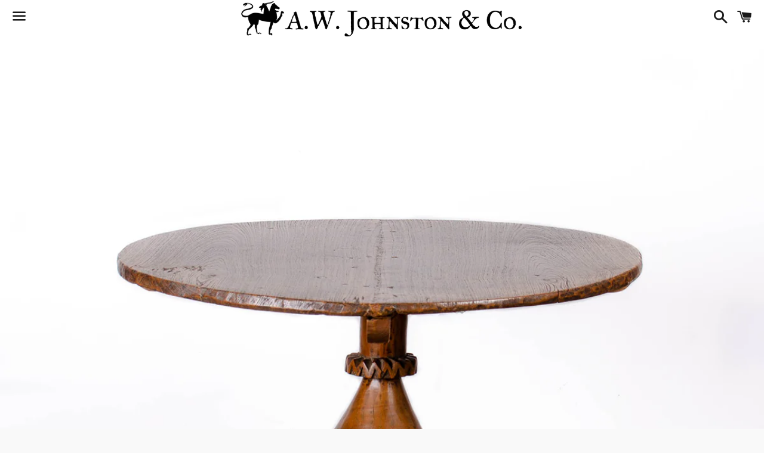

--- FILE ---
content_type: text/html; charset=utf-8
request_url: https://awjohnston.co/products/dutch-colonial-teak-wheel-hub-pedestal-table
body_size: 15248
content:
<!doctype html>
<html class="no-js" lang="en">
<head>

  <meta charset="utf-8">
  <meta http-equiv="X-UA-Compatible" content="IE=edge">
  <meta name="viewport" content="width=device-width,initial-scale=1">

  <meta name="theme-color" content="#ffffff">

  

  <link rel="canonical" href="https://awjohnston.co/products/dutch-colonial-teak-wheel-hub-pedestal-table">

  <title>
  Dutch Colonial Teak Wheel Hub Pedestal Table &ndash; A.W. Johnston &amp; Co.
  </title>

  
    <meta name="description" content="Early 20th century Dutch Colonial Indonesian teak pedestal side table made from an earlier horse cart wheel hub. Unique carved collar over hand-carved pedestal with three simple legs. Two piece pegged top shows uneven character.  33 inches wide by 26 inches tall   [please contact us for white glove shipping quote]">
  

  <!-- /snippets/social-meta-tags.liquid -->




<meta property="og:site_name" content="A.W. Johnston &amp; Co.">
<meta property="og:url" content="https://awjohnston.co/products/dutch-colonial-teak-wheel-hub-pedestal-table">
<meta property="og:title" content="Dutch Colonial Teak Wheel Hub Pedestal Table">
<meta property="og:type" content="product">
<meta property="og:description" content="Early 20th century Dutch Colonial Indonesian teak pedestal side table made from an earlier horse cart wheel hub. Unique carved collar over hand-carved pedestal with three simple legs. Two piece pegged top shows uneven character.  33 inches wide by 26 inches tall   [please contact us for white glove shipping quote]">

  <meta property="og:price:amount" content="0.00">
  <meta property="og:price:currency" content="USD">

<meta property="og:image" content="http://awjohnston.co/cdn/shop/products/Studio_Session-104_1200x1200.jpg?v=1566622265"><meta property="og:image" content="http://awjohnston.co/cdn/shop/products/Studio_Session-109_1200x1200.jpg?v=1566622267"><meta property="og:image" content="http://awjohnston.co/cdn/shop/products/Studio_Session-110_1200x1200.jpg?v=1566622269">
<meta property="og:image:secure_url" content="https://awjohnston.co/cdn/shop/products/Studio_Session-104_1200x1200.jpg?v=1566622265"><meta property="og:image:secure_url" content="https://awjohnston.co/cdn/shop/products/Studio_Session-109_1200x1200.jpg?v=1566622267"><meta property="og:image:secure_url" content="https://awjohnston.co/cdn/shop/products/Studio_Session-110_1200x1200.jpg?v=1566622269">


<meta name="twitter:card" content="summary_large_image">
<meta name="twitter:title" content="Dutch Colonial Teak Wheel Hub Pedestal Table">
<meta name="twitter:description" content="Early 20th century Dutch Colonial Indonesian teak pedestal side table made from an earlier horse cart wheel hub. Unique carved collar over hand-carved pedestal with three simple legs. Two piece pegged top shows uneven character.  33 inches wide by 26 inches tall   [please contact us for white glove shipping quote]">


  <link href="//awjohnston.co/cdn/shop/t/6/assets/theme.scss.css?v=128573389351031653401756322197" rel="stylesheet" type="text/css" media="all" />

  <script>
    window.theme = window.theme || {};
    theme.strings = {
      cartEmpty: "Your cart is currently empty.",
      savingHtml: "You're saving [savings]",
      addToCart: "contact shop for purchase",
      soldOut: "Sold out",
      unavailable: "Unavailable",
      addressError: "Error looking up that address",
      addressNoResults: "No results for that address",
      addressQueryLimit: "You have exceeded the Google API usage limit. Consider upgrading to a \u003ca href=\"https:\/\/developers.google.com\/maps\/premium\/usage-limits\"\u003ePremium Plan\u003c\/a\u003e.",
      authError: "There was a problem authenticating your Google Maps API Key."
    };
    theme.settings = {
      cartType: "drawer",
      moneyFormat: "${{amount}}"
    };
  </script>

  <script src="//awjohnston.co/cdn/shop/t/6/assets/lazysizes.min.js?v=155223123402716617051619645201" async="async"></script>

  

  <script src="//awjohnston.co/cdn/shop/t/6/assets/vendor.js?v=141188699437036237251619645203" defer="defer"></script>

  <script src="//awjohnston.co/cdn/shopifycloud/storefront/assets/themes_support/option_selection-b017cd28.js" defer="defer"></script>

  <script src="//awjohnston.co/cdn/shop/t/6/assets/theme.js?v=31088913554541057841619646452" defer="defer"></script>

  <script>window.performance && window.performance.mark && window.performance.mark('shopify.content_for_header.start');</script><meta id="shopify-digital-wallet" name="shopify-digital-wallet" content="/8154480711/digital_wallets/dialog">
<meta name="shopify-checkout-api-token" content="a652488758aca11db85e248f1eafd45a">
<meta id="in-context-paypal-metadata" data-shop-id="8154480711" data-venmo-supported="false" data-environment="production" data-locale="en_US" data-paypal-v4="true" data-currency="USD">
<link rel="alternate" type="application/json+oembed" href="https://awjohnston.co/products/dutch-colonial-teak-wheel-hub-pedestal-table.oembed">
<script async="async" src="/checkouts/internal/preloads.js?locale=en-US"></script>
<link rel="preconnect" href="https://shop.app" crossorigin="anonymous">
<script async="async" src="https://shop.app/checkouts/internal/preloads.js?locale=en-US&shop_id=8154480711" crossorigin="anonymous"></script>
<script id="apple-pay-shop-capabilities" type="application/json">{"shopId":8154480711,"countryCode":"US","currencyCode":"USD","merchantCapabilities":["supports3DS"],"merchantId":"gid:\/\/shopify\/Shop\/8154480711","merchantName":"A.W. Johnston \u0026 Co.","requiredBillingContactFields":["postalAddress","email"],"requiredShippingContactFields":["postalAddress","email"],"shippingType":"shipping","supportedNetworks":["visa","masterCard","amex","discover","elo","jcb"],"total":{"type":"pending","label":"A.W. Johnston \u0026 Co.","amount":"1.00"},"shopifyPaymentsEnabled":true,"supportsSubscriptions":true}</script>
<script id="shopify-features" type="application/json">{"accessToken":"a652488758aca11db85e248f1eafd45a","betas":["rich-media-storefront-analytics"],"domain":"awjohnston.co","predictiveSearch":true,"shopId":8154480711,"locale":"en"}</script>
<script>var Shopify = Shopify || {};
Shopify.shop = "a-w-j-co.myshopify.com";
Shopify.locale = "en";
Shopify.currency = {"active":"USD","rate":"1.0"};
Shopify.country = "US";
Shopify.theme = {"name":"Boundless - Shugert","id":122226442393,"schema_name":"Boundless","schema_version":"8.3.0","theme_store_id":766,"role":"main"};
Shopify.theme.handle = "null";
Shopify.theme.style = {"id":null,"handle":null};
Shopify.cdnHost = "awjohnston.co/cdn";
Shopify.routes = Shopify.routes || {};
Shopify.routes.root = "/";</script>
<script type="module">!function(o){(o.Shopify=o.Shopify||{}).modules=!0}(window);</script>
<script>!function(o){function n(){var o=[];function n(){o.push(Array.prototype.slice.apply(arguments))}return n.q=o,n}var t=o.Shopify=o.Shopify||{};t.loadFeatures=n(),t.autoloadFeatures=n()}(window);</script>
<script>
  window.ShopifyPay = window.ShopifyPay || {};
  window.ShopifyPay.apiHost = "shop.app\/pay";
  window.ShopifyPay.redirectState = null;
</script>
<script id="shop-js-analytics" type="application/json">{"pageType":"product"}</script>
<script defer="defer" async type="module" src="//awjohnston.co/cdn/shopifycloud/shop-js/modules/v2/client.init-shop-cart-sync_BApSsMSl.en.esm.js"></script>
<script defer="defer" async type="module" src="//awjohnston.co/cdn/shopifycloud/shop-js/modules/v2/chunk.common_CBoos6YZ.esm.js"></script>
<script type="module">
  await import("//awjohnston.co/cdn/shopifycloud/shop-js/modules/v2/client.init-shop-cart-sync_BApSsMSl.en.esm.js");
await import("//awjohnston.co/cdn/shopifycloud/shop-js/modules/v2/chunk.common_CBoos6YZ.esm.js");

  window.Shopify.SignInWithShop?.initShopCartSync?.({"fedCMEnabled":true,"windoidEnabled":true});

</script>
<script>
  window.Shopify = window.Shopify || {};
  if (!window.Shopify.featureAssets) window.Shopify.featureAssets = {};
  window.Shopify.featureAssets['shop-js'] = {"shop-cart-sync":["modules/v2/client.shop-cart-sync_DJczDl9f.en.esm.js","modules/v2/chunk.common_CBoos6YZ.esm.js"],"init-fed-cm":["modules/v2/client.init-fed-cm_BzwGC0Wi.en.esm.js","modules/v2/chunk.common_CBoos6YZ.esm.js"],"init-windoid":["modules/v2/client.init-windoid_BS26ThXS.en.esm.js","modules/v2/chunk.common_CBoos6YZ.esm.js"],"shop-cash-offers":["modules/v2/client.shop-cash-offers_DthCPNIO.en.esm.js","modules/v2/chunk.common_CBoos6YZ.esm.js","modules/v2/chunk.modal_Bu1hFZFC.esm.js"],"shop-button":["modules/v2/client.shop-button_D_JX508o.en.esm.js","modules/v2/chunk.common_CBoos6YZ.esm.js"],"init-shop-email-lookup-coordinator":["modules/v2/client.init-shop-email-lookup-coordinator_DFwWcvrS.en.esm.js","modules/v2/chunk.common_CBoos6YZ.esm.js"],"shop-toast-manager":["modules/v2/client.shop-toast-manager_tEhgP2F9.en.esm.js","modules/v2/chunk.common_CBoos6YZ.esm.js"],"shop-login-button":["modules/v2/client.shop-login-button_DwLgFT0K.en.esm.js","modules/v2/chunk.common_CBoos6YZ.esm.js","modules/v2/chunk.modal_Bu1hFZFC.esm.js"],"avatar":["modules/v2/client.avatar_BTnouDA3.en.esm.js"],"init-shop-cart-sync":["modules/v2/client.init-shop-cart-sync_BApSsMSl.en.esm.js","modules/v2/chunk.common_CBoos6YZ.esm.js"],"pay-button":["modules/v2/client.pay-button_BuNmcIr_.en.esm.js","modules/v2/chunk.common_CBoos6YZ.esm.js"],"init-shop-for-new-customer-accounts":["modules/v2/client.init-shop-for-new-customer-accounts_DrjXSI53.en.esm.js","modules/v2/client.shop-login-button_DwLgFT0K.en.esm.js","modules/v2/chunk.common_CBoos6YZ.esm.js","modules/v2/chunk.modal_Bu1hFZFC.esm.js"],"init-customer-accounts-sign-up":["modules/v2/client.init-customer-accounts-sign-up_TlVCiykN.en.esm.js","modules/v2/client.shop-login-button_DwLgFT0K.en.esm.js","modules/v2/chunk.common_CBoos6YZ.esm.js","modules/v2/chunk.modal_Bu1hFZFC.esm.js"],"shop-follow-button":["modules/v2/client.shop-follow-button_C5D3XtBb.en.esm.js","modules/v2/chunk.common_CBoos6YZ.esm.js","modules/v2/chunk.modal_Bu1hFZFC.esm.js"],"checkout-modal":["modules/v2/client.checkout-modal_8TC_1FUY.en.esm.js","modules/v2/chunk.common_CBoos6YZ.esm.js","modules/v2/chunk.modal_Bu1hFZFC.esm.js"],"init-customer-accounts":["modules/v2/client.init-customer-accounts_C0Oh2ljF.en.esm.js","modules/v2/client.shop-login-button_DwLgFT0K.en.esm.js","modules/v2/chunk.common_CBoos6YZ.esm.js","modules/v2/chunk.modal_Bu1hFZFC.esm.js"],"lead-capture":["modules/v2/client.lead-capture_Cq0gfm7I.en.esm.js","modules/v2/chunk.common_CBoos6YZ.esm.js","modules/v2/chunk.modal_Bu1hFZFC.esm.js"],"shop-login":["modules/v2/client.shop-login_BmtnoEUo.en.esm.js","modules/v2/chunk.common_CBoos6YZ.esm.js","modules/v2/chunk.modal_Bu1hFZFC.esm.js"],"payment-terms":["modules/v2/client.payment-terms_BHOWV7U_.en.esm.js","modules/v2/chunk.common_CBoos6YZ.esm.js","modules/v2/chunk.modal_Bu1hFZFC.esm.js"]};
</script>
<script>(function() {
  var isLoaded = false;
  function asyncLoad() {
    if (isLoaded) return;
    isLoaded = true;
    var urls = ["https:\/\/instafeed.nfcube.com\/cdn\/0e5a36bcf3bf2e3aea8fda32d0cad5d7.js?shop=a-w-j-co.myshopify.com"];
    for (var i = 0; i < urls.length; i++) {
      var s = document.createElement('script');
      s.type = 'text/javascript';
      s.async = true;
      s.src = urls[i];
      var x = document.getElementsByTagName('script')[0];
      x.parentNode.insertBefore(s, x);
    }
  };
  if(window.attachEvent) {
    window.attachEvent('onload', asyncLoad);
  } else {
    window.addEventListener('load', asyncLoad, false);
  }
})();</script>
<script id="__st">var __st={"a":8154480711,"offset":-18000,"reqid":"07f9a111-403e-49da-be35-5cfb46ceea45-1768885379","pageurl":"awjohnston.co\/products\/dutch-colonial-teak-wheel-hub-pedestal-table","u":"0af7bcc060da","p":"product","rtyp":"product","rid":1868864684103};</script>
<script>window.ShopifyPaypalV4VisibilityTracking = true;</script>
<script id="captcha-bootstrap">!function(){'use strict';const t='contact',e='account',n='new_comment',o=[[t,t],['blogs',n],['comments',n],[t,'customer']],c=[[e,'customer_login'],[e,'guest_login'],[e,'recover_customer_password'],[e,'create_customer']],r=t=>t.map((([t,e])=>`form[action*='/${t}']:not([data-nocaptcha='true']) input[name='form_type'][value='${e}']`)).join(','),a=t=>()=>t?[...document.querySelectorAll(t)].map((t=>t.form)):[];function s(){const t=[...o],e=r(t);return a(e)}const i='password',u='form_key',d=['recaptcha-v3-token','g-recaptcha-response','h-captcha-response',i],f=()=>{try{return window.sessionStorage}catch{return}},m='__shopify_v',_=t=>t.elements[u];function p(t,e,n=!1){try{const o=window.sessionStorage,c=JSON.parse(o.getItem(e)),{data:r}=function(t){const{data:e,action:n}=t;return t[m]||n?{data:e,action:n}:{data:t,action:n}}(c);for(const[e,n]of Object.entries(r))t.elements[e]&&(t.elements[e].value=n);n&&o.removeItem(e)}catch(o){console.error('form repopulation failed',{error:o})}}const l='form_type',E='cptcha';function T(t){t.dataset[E]=!0}const w=window,h=w.document,L='Shopify',v='ce_forms',y='captcha';let A=!1;((t,e)=>{const n=(g='f06e6c50-85a8-45c8-87d0-21a2b65856fe',I='https://cdn.shopify.com/shopifycloud/storefront-forms-hcaptcha/ce_storefront_forms_captcha_hcaptcha.v1.5.2.iife.js',D={infoText:'Protected by hCaptcha',privacyText:'Privacy',termsText:'Terms'},(t,e,n)=>{const o=w[L][v],c=o.bindForm;if(c)return c(t,g,e,D).then(n);var r;o.q.push([[t,g,e,D],n]),r=I,A||(h.body.append(Object.assign(h.createElement('script'),{id:'captcha-provider',async:!0,src:r})),A=!0)});var g,I,D;w[L]=w[L]||{},w[L][v]=w[L][v]||{},w[L][v].q=[],w[L][y]=w[L][y]||{},w[L][y].protect=function(t,e){n(t,void 0,e),T(t)},Object.freeze(w[L][y]),function(t,e,n,w,h,L){const[v,y,A,g]=function(t,e,n){const i=e?o:[],u=t?c:[],d=[...i,...u],f=r(d),m=r(i),_=r(d.filter((([t,e])=>n.includes(e))));return[a(f),a(m),a(_),s()]}(w,h,L),I=t=>{const e=t.target;return e instanceof HTMLFormElement?e:e&&e.form},D=t=>v().includes(t);t.addEventListener('submit',(t=>{const e=I(t);if(!e)return;const n=D(e)&&!e.dataset.hcaptchaBound&&!e.dataset.recaptchaBound,o=_(e),c=g().includes(e)&&(!o||!o.value);(n||c)&&t.preventDefault(),c&&!n&&(function(t){try{if(!f())return;!function(t){const e=f();if(!e)return;const n=_(t);if(!n)return;const o=n.value;o&&e.removeItem(o)}(t);const e=Array.from(Array(32),(()=>Math.random().toString(36)[2])).join('');!function(t,e){_(t)||t.append(Object.assign(document.createElement('input'),{type:'hidden',name:u})),t.elements[u].value=e}(t,e),function(t,e){const n=f();if(!n)return;const o=[...t.querySelectorAll(`input[type='${i}']`)].map((({name:t})=>t)),c=[...d,...o],r={};for(const[a,s]of new FormData(t).entries())c.includes(a)||(r[a]=s);n.setItem(e,JSON.stringify({[m]:1,action:t.action,data:r}))}(t,e)}catch(e){console.error('failed to persist form',e)}}(e),e.submit())}));const S=(t,e)=>{t&&!t.dataset[E]&&(n(t,e.some((e=>e===t))),T(t))};for(const o of['focusin','change'])t.addEventListener(o,(t=>{const e=I(t);D(e)&&S(e,y())}));const B=e.get('form_key'),M=e.get(l),P=B&&M;t.addEventListener('DOMContentLoaded',(()=>{const t=y();if(P)for(const e of t)e.elements[l].value===M&&p(e,B);[...new Set([...A(),...v().filter((t=>'true'===t.dataset.shopifyCaptcha))])].forEach((e=>S(e,t)))}))}(h,new URLSearchParams(w.location.search),n,t,e,['guest_login'])})(!0,!0)}();</script>
<script integrity="sha256-4kQ18oKyAcykRKYeNunJcIwy7WH5gtpwJnB7kiuLZ1E=" data-source-attribution="shopify.loadfeatures" defer="defer" src="//awjohnston.co/cdn/shopifycloud/storefront/assets/storefront/load_feature-a0a9edcb.js" crossorigin="anonymous"></script>
<script crossorigin="anonymous" defer="defer" src="//awjohnston.co/cdn/shopifycloud/storefront/assets/shopify_pay/storefront-65b4c6d7.js?v=20250812"></script>
<script data-source-attribution="shopify.dynamic_checkout.dynamic.init">var Shopify=Shopify||{};Shopify.PaymentButton=Shopify.PaymentButton||{isStorefrontPortableWallets:!0,init:function(){window.Shopify.PaymentButton.init=function(){};var t=document.createElement("script");t.src="https://awjohnston.co/cdn/shopifycloud/portable-wallets/latest/portable-wallets.en.js",t.type="module",document.head.appendChild(t)}};
</script>
<script data-source-attribution="shopify.dynamic_checkout.buyer_consent">
  function portableWalletsHideBuyerConsent(e){var t=document.getElementById("shopify-buyer-consent"),n=document.getElementById("shopify-subscription-policy-button");t&&n&&(t.classList.add("hidden"),t.setAttribute("aria-hidden","true"),n.removeEventListener("click",e))}function portableWalletsShowBuyerConsent(e){var t=document.getElementById("shopify-buyer-consent"),n=document.getElementById("shopify-subscription-policy-button");t&&n&&(t.classList.remove("hidden"),t.removeAttribute("aria-hidden"),n.addEventListener("click",e))}window.Shopify?.PaymentButton&&(window.Shopify.PaymentButton.hideBuyerConsent=portableWalletsHideBuyerConsent,window.Shopify.PaymentButton.showBuyerConsent=portableWalletsShowBuyerConsent);
</script>
<script data-source-attribution="shopify.dynamic_checkout.cart.bootstrap">document.addEventListener("DOMContentLoaded",(function(){function t(){return document.querySelector("shopify-accelerated-checkout-cart, shopify-accelerated-checkout")}if(t())Shopify.PaymentButton.init();else{new MutationObserver((function(e,n){t()&&(Shopify.PaymentButton.init(),n.disconnect())})).observe(document.body,{childList:!0,subtree:!0})}}));
</script>
<link id="shopify-accelerated-checkout-styles" rel="stylesheet" media="screen" href="https://awjohnston.co/cdn/shopifycloud/portable-wallets/latest/accelerated-checkout-backwards-compat.css" crossorigin="anonymous">
<style id="shopify-accelerated-checkout-cart">
        #shopify-buyer-consent {
  margin-top: 1em;
  display: inline-block;
  width: 100%;
}

#shopify-buyer-consent.hidden {
  display: none;
}

#shopify-subscription-policy-button {
  background: none;
  border: none;
  padding: 0;
  text-decoration: underline;
  font-size: inherit;
  cursor: pointer;
}

#shopify-subscription-policy-button::before {
  box-shadow: none;
}

      </style>

<script>window.performance && window.performance.mark && window.performance.mark('shopify.content_for_header.end');</script>

<link href="https://monorail-edge.shopifysvc.com" rel="dns-prefetch">
<script>(function(){if ("sendBeacon" in navigator && "performance" in window) {try {var session_token_from_headers = performance.getEntriesByType('navigation')[0].serverTiming.find(x => x.name == '_s').description;} catch {var session_token_from_headers = undefined;}var session_cookie_matches = document.cookie.match(/_shopify_s=([^;]*)/);var session_token_from_cookie = session_cookie_matches && session_cookie_matches.length === 2 ? session_cookie_matches[1] : "";var session_token = session_token_from_headers || session_token_from_cookie || "";function handle_abandonment_event(e) {var entries = performance.getEntries().filter(function(entry) {return /monorail-edge.shopifysvc.com/.test(entry.name);});if (!window.abandonment_tracked && entries.length === 0) {window.abandonment_tracked = true;var currentMs = Date.now();var navigation_start = performance.timing.navigationStart;var payload = {shop_id: 8154480711,url: window.location.href,navigation_start,duration: currentMs - navigation_start,session_token,page_type: "product"};window.navigator.sendBeacon("https://monorail-edge.shopifysvc.com/v1/produce", JSON.stringify({schema_id: "online_store_buyer_site_abandonment/1.1",payload: payload,metadata: {event_created_at_ms: currentMs,event_sent_at_ms: currentMs}}));}}window.addEventListener('pagehide', handle_abandonment_event);}}());</script>
<script id="web-pixels-manager-setup">(function e(e,d,r,n,o){if(void 0===o&&(o={}),!Boolean(null===(a=null===(i=window.Shopify)||void 0===i?void 0:i.analytics)||void 0===a?void 0:a.replayQueue)){var i,a;window.Shopify=window.Shopify||{};var t=window.Shopify;t.analytics=t.analytics||{};var s=t.analytics;s.replayQueue=[],s.publish=function(e,d,r){return s.replayQueue.push([e,d,r]),!0};try{self.performance.mark("wpm:start")}catch(e){}var l=function(){var e={modern:/Edge?\/(1{2}[4-9]|1[2-9]\d|[2-9]\d{2}|\d{4,})\.\d+(\.\d+|)|Firefox\/(1{2}[4-9]|1[2-9]\d|[2-9]\d{2}|\d{4,})\.\d+(\.\d+|)|Chrom(ium|e)\/(9{2}|\d{3,})\.\d+(\.\d+|)|(Maci|X1{2}).+ Version\/(15\.\d+|(1[6-9]|[2-9]\d|\d{3,})\.\d+)([,.]\d+|)( \(\w+\)|)( Mobile\/\w+|) Safari\/|Chrome.+OPR\/(9{2}|\d{3,})\.\d+\.\d+|(CPU[ +]OS|iPhone[ +]OS|CPU[ +]iPhone|CPU IPhone OS|CPU iPad OS)[ +]+(15[._]\d+|(1[6-9]|[2-9]\d|\d{3,})[._]\d+)([._]\d+|)|Android:?[ /-](13[3-9]|1[4-9]\d|[2-9]\d{2}|\d{4,})(\.\d+|)(\.\d+|)|Android.+Firefox\/(13[5-9]|1[4-9]\d|[2-9]\d{2}|\d{4,})\.\d+(\.\d+|)|Android.+Chrom(ium|e)\/(13[3-9]|1[4-9]\d|[2-9]\d{2}|\d{4,})\.\d+(\.\d+|)|SamsungBrowser\/([2-9]\d|\d{3,})\.\d+/,legacy:/Edge?\/(1[6-9]|[2-9]\d|\d{3,})\.\d+(\.\d+|)|Firefox\/(5[4-9]|[6-9]\d|\d{3,})\.\d+(\.\d+|)|Chrom(ium|e)\/(5[1-9]|[6-9]\d|\d{3,})\.\d+(\.\d+|)([\d.]+$|.*Safari\/(?![\d.]+ Edge\/[\d.]+$))|(Maci|X1{2}).+ Version\/(10\.\d+|(1[1-9]|[2-9]\d|\d{3,})\.\d+)([,.]\d+|)( \(\w+\)|)( Mobile\/\w+|) Safari\/|Chrome.+OPR\/(3[89]|[4-9]\d|\d{3,})\.\d+\.\d+|(CPU[ +]OS|iPhone[ +]OS|CPU[ +]iPhone|CPU IPhone OS|CPU iPad OS)[ +]+(10[._]\d+|(1[1-9]|[2-9]\d|\d{3,})[._]\d+)([._]\d+|)|Android:?[ /-](13[3-9]|1[4-9]\d|[2-9]\d{2}|\d{4,})(\.\d+|)(\.\d+|)|Mobile Safari.+OPR\/([89]\d|\d{3,})\.\d+\.\d+|Android.+Firefox\/(13[5-9]|1[4-9]\d|[2-9]\d{2}|\d{4,})\.\d+(\.\d+|)|Android.+Chrom(ium|e)\/(13[3-9]|1[4-9]\d|[2-9]\d{2}|\d{4,})\.\d+(\.\d+|)|Android.+(UC? ?Browser|UCWEB|U3)[ /]?(15\.([5-9]|\d{2,})|(1[6-9]|[2-9]\d|\d{3,})\.\d+)\.\d+|SamsungBrowser\/(5\.\d+|([6-9]|\d{2,})\.\d+)|Android.+MQ{2}Browser\/(14(\.(9|\d{2,})|)|(1[5-9]|[2-9]\d|\d{3,})(\.\d+|))(\.\d+|)|K[Aa][Ii]OS\/(3\.\d+|([4-9]|\d{2,})\.\d+)(\.\d+|)/},d=e.modern,r=e.legacy,n=navigator.userAgent;return n.match(d)?"modern":n.match(r)?"legacy":"unknown"}(),u="modern"===l?"modern":"legacy",c=(null!=n?n:{modern:"",legacy:""})[u],f=function(e){return[e.baseUrl,"/wpm","/b",e.hashVersion,"modern"===e.buildTarget?"m":"l",".js"].join("")}({baseUrl:d,hashVersion:r,buildTarget:u}),m=function(e){var d=e.version,r=e.bundleTarget,n=e.surface,o=e.pageUrl,i=e.monorailEndpoint;return{emit:function(e){var a=e.status,t=e.errorMsg,s=(new Date).getTime(),l=JSON.stringify({metadata:{event_sent_at_ms:s},events:[{schema_id:"web_pixels_manager_load/3.1",payload:{version:d,bundle_target:r,page_url:o,status:a,surface:n,error_msg:t},metadata:{event_created_at_ms:s}}]});if(!i)return console&&console.warn&&console.warn("[Web Pixels Manager] No Monorail endpoint provided, skipping logging."),!1;try{return self.navigator.sendBeacon.bind(self.navigator)(i,l)}catch(e){}var u=new XMLHttpRequest;try{return u.open("POST",i,!0),u.setRequestHeader("Content-Type","text/plain"),u.send(l),!0}catch(e){return console&&console.warn&&console.warn("[Web Pixels Manager] Got an unhandled error while logging to Monorail."),!1}}}}({version:r,bundleTarget:l,surface:e.surface,pageUrl:self.location.href,monorailEndpoint:e.monorailEndpoint});try{o.browserTarget=l,function(e){var d=e.src,r=e.async,n=void 0===r||r,o=e.onload,i=e.onerror,a=e.sri,t=e.scriptDataAttributes,s=void 0===t?{}:t,l=document.createElement("script"),u=document.querySelector("head"),c=document.querySelector("body");if(l.async=n,l.src=d,a&&(l.integrity=a,l.crossOrigin="anonymous"),s)for(var f in s)if(Object.prototype.hasOwnProperty.call(s,f))try{l.dataset[f]=s[f]}catch(e){}if(o&&l.addEventListener("load",o),i&&l.addEventListener("error",i),u)u.appendChild(l);else{if(!c)throw new Error("Did not find a head or body element to append the script");c.appendChild(l)}}({src:f,async:!0,onload:function(){if(!function(){var e,d;return Boolean(null===(d=null===(e=window.Shopify)||void 0===e?void 0:e.analytics)||void 0===d?void 0:d.initialized)}()){var d=window.webPixelsManager.init(e)||void 0;if(d){var r=window.Shopify.analytics;r.replayQueue.forEach((function(e){var r=e[0],n=e[1],o=e[2];d.publishCustomEvent(r,n,o)})),r.replayQueue=[],r.publish=d.publishCustomEvent,r.visitor=d.visitor,r.initialized=!0}}},onerror:function(){return m.emit({status:"failed",errorMsg:"".concat(f," has failed to load")})},sri:function(e){var d=/^sha384-[A-Za-z0-9+/=]+$/;return"string"==typeof e&&d.test(e)}(c)?c:"",scriptDataAttributes:o}),m.emit({status:"loading"})}catch(e){m.emit({status:"failed",errorMsg:(null==e?void 0:e.message)||"Unknown error"})}}})({shopId: 8154480711,storefrontBaseUrl: "https://awjohnston.co",extensionsBaseUrl: "https://extensions.shopifycdn.com/cdn/shopifycloud/web-pixels-manager",monorailEndpoint: "https://monorail-edge.shopifysvc.com/unstable/produce_batch",surface: "storefront-renderer",enabledBetaFlags: ["2dca8a86"],webPixelsConfigList: [{"id":"154763417","configuration":"{\"pixel_id\":\"493456061237033\",\"pixel_type\":\"facebook_pixel\",\"metaapp_system_user_token\":\"-\"}","eventPayloadVersion":"v1","runtimeContext":"OPEN","scriptVersion":"ca16bc87fe92b6042fbaa3acc2fbdaa6","type":"APP","apiClientId":2329312,"privacyPurposes":["ANALYTICS","MARKETING","SALE_OF_DATA"],"dataSharingAdjustments":{"protectedCustomerApprovalScopes":["read_customer_address","read_customer_email","read_customer_name","read_customer_personal_data","read_customer_phone"]}},{"id":"shopify-app-pixel","configuration":"{}","eventPayloadVersion":"v1","runtimeContext":"STRICT","scriptVersion":"0450","apiClientId":"shopify-pixel","type":"APP","privacyPurposes":["ANALYTICS","MARKETING"]},{"id":"shopify-custom-pixel","eventPayloadVersion":"v1","runtimeContext":"LAX","scriptVersion":"0450","apiClientId":"shopify-pixel","type":"CUSTOM","privacyPurposes":["ANALYTICS","MARKETING"]}],isMerchantRequest: false,initData: {"shop":{"name":"A.W. Johnston \u0026 Co.","paymentSettings":{"currencyCode":"USD"},"myshopifyDomain":"a-w-j-co.myshopify.com","countryCode":"US","storefrontUrl":"https:\/\/awjohnston.co"},"customer":null,"cart":null,"checkout":null,"productVariants":[{"price":{"amount":0.0,"currencyCode":"USD"},"product":{"title":"Dutch Colonial Teak Wheel Hub Pedestal Table","vendor":"A.W. J \u0026 Co.","id":"1868864684103","untranslatedTitle":"Dutch Colonial Teak Wheel Hub Pedestal Table","url":"\/products\/dutch-colonial-teak-wheel-hub-pedestal-table","type":""},"id":"17949533044807","image":{"src":"\/\/awjohnston.co\/cdn\/shop\/products\/Studio_Session-104.jpg?v=1566622265"},"sku":"","title":"Default Title","untranslatedTitle":"Default Title"}],"purchasingCompany":null},},"https://awjohnston.co/cdn","fcfee988w5aeb613cpc8e4bc33m6693e112",{"modern":"","legacy":""},{"shopId":"8154480711","storefrontBaseUrl":"https:\/\/awjohnston.co","extensionBaseUrl":"https:\/\/extensions.shopifycdn.com\/cdn\/shopifycloud\/web-pixels-manager","surface":"storefront-renderer","enabledBetaFlags":"[\"2dca8a86\"]","isMerchantRequest":"false","hashVersion":"fcfee988w5aeb613cpc8e4bc33m6693e112","publish":"custom","events":"[[\"page_viewed\",{}],[\"product_viewed\",{\"productVariant\":{\"price\":{\"amount\":0.0,\"currencyCode\":\"USD\"},\"product\":{\"title\":\"Dutch Colonial Teak Wheel Hub Pedestal Table\",\"vendor\":\"A.W. J \u0026 Co.\",\"id\":\"1868864684103\",\"untranslatedTitle\":\"Dutch Colonial Teak Wheel Hub Pedestal Table\",\"url\":\"\/products\/dutch-colonial-teak-wheel-hub-pedestal-table\",\"type\":\"\"},\"id\":\"17949533044807\",\"image\":{\"src\":\"\/\/awjohnston.co\/cdn\/shop\/products\/Studio_Session-104.jpg?v=1566622265\"},\"sku\":\"\",\"title\":\"Default Title\",\"untranslatedTitle\":\"Default Title\"}}]]"});</script><script>
  window.ShopifyAnalytics = window.ShopifyAnalytics || {};
  window.ShopifyAnalytics.meta = window.ShopifyAnalytics.meta || {};
  window.ShopifyAnalytics.meta.currency = 'USD';
  var meta = {"product":{"id":1868864684103,"gid":"gid:\/\/shopify\/Product\/1868864684103","vendor":"A.W. J \u0026 Co.","type":"","handle":"dutch-colonial-teak-wheel-hub-pedestal-table","variants":[{"id":17949533044807,"price":0,"name":"Dutch Colonial Teak Wheel Hub Pedestal Table","public_title":null,"sku":""}],"remote":false},"page":{"pageType":"product","resourceType":"product","resourceId":1868864684103,"requestId":"07f9a111-403e-49da-be35-5cfb46ceea45-1768885379"}};
  for (var attr in meta) {
    window.ShopifyAnalytics.meta[attr] = meta[attr];
  }
</script>
<script class="analytics">
  (function () {
    var customDocumentWrite = function(content) {
      var jquery = null;

      if (window.jQuery) {
        jquery = window.jQuery;
      } else if (window.Checkout && window.Checkout.$) {
        jquery = window.Checkout.$;
      }

      if (jquery) {
        jquery('body').append(content);
      }
    };

    var hasLoggedConversion = function(token) {
      if (token) {
        return document.cookie.indexOf('loggedConversion=' + token) !== -1;
      }
      return false;
    }

    var setCookieIfConversion = function(token) {
      if (token) {
        var twoMonthsFromNow = new Date(Date.now());
        twoMonthsFromNow.setMonth(twoMonthsFromNow.getMonth() + 2);

        document.cookie = 'loggedConversion=' + token + '; expires=' + twoMonthsFromNow;
      }
    }

    var trekkie = window.ShopifyAnalytics.lib = window.trekkie = window.trekkie || [];
    if (trekkie.integrations) {
      return;
    }
    trekkie.methods = [
      'identify',
      'page',
      'ready',
      'track',
      'trackForm',
      'trackLink'
    ];
    trekkie.factory = function(method) {
      return function() {
        var args = Array.prototype.slice.call(arguments);
        args.unshift(method);
        trekkie.push(args);
        return trekkie;
      };
    };
    for (var i = 0; i < trekkie.methods.length; i++) {
      var key = trekkie.methods[i];
      trekkie[key] = trekkie.factory(key);
    }
    trekkie.load = function(config) {
      trekkie.config = config || {};
      trekkie.config.initialDocumentCookie = document.cookie;
      var first = document.getElementsByTagName('script')[0];
      var script = document.createElement('script');
      script.type = 'text/javascript';
      script.onerror = function(e) {
        var scriptFallback = document.createElement('script');
        scriptFallback.type = 'text/javascript';
        scriptFallback.onerror = function(error) {
                var Monorail = {
      produce: function produce(monorailDomain, schemaId, payload) {
        var currentMs = new Date().getTime();
        var event = {
          schema_id: schemaId,
          payload: payload,
          metadata: {
            event_created_at_ms: currentMs,
            event_sent_at_ms: currentMs
          }
        };
        return Monorail.sendRequest("https://" + monorailDomain + "/v1/produce", JSON.stringify(event));
      },
      sendRequest: function sendRequest(endpointUrl, payload) {
        // Try the sendBeacon API
        if (window && window.navigator && typeof window.navigator.sendBeacon === 'function' && typeof window.Blob === 'function' && !Monorail.isIos12()) {
          var blobData = new window.Blob([payload], {
            type: 'text/plain'
          });

          if (window.navigator.sendBeacon(endpointUrl, blobData)) {
            return true;
          } // sendBeacon was not successful

        } // XHR beacon

        var xhr = new XMLHttpRequest();

        try {
          xhr.open('POST', endpointUrl);
          xhr.setRequestHeader('Content-Type', 'text/plain');
          xhr.send(payload);
        } catch (e) {
          console.log(e);
        }

        return false;
      },
      isIos12: function isIos12() {
        return window.navigator.userAgent.lastIndexOf('iPhone; CPU iPhone OS 12_') !== -1 || window.navigator.userAgent.lastIndexOf('iPad; CPU OS 12_') !== -1;
      }
    };
    Monorail.produce('monorail-edge.shopifysvc.com',
      'trekkie_storefront_load_errors/1.1',
      {shop_id: 8154480711,
      theme_id: 122226442393,
      app_name: "storefront",
      context_url: window.location.href,
      source_url: "//awjohnston.co/cdn/s/trekkie.storefront.cd680fe47e6c39ca5d5df5f0a32d569bc48c0f27.min.js"});

        };
        scriptFallback.async = true;
        scriptFallback.src = '//awjohnston.co/cdn/s/trekkie.storefront.cd680fe47e6c39ca5d5df5f0a32d569bc48c0f27.min.js';
        first.parentNode.insertBefore(scriptFallback, first);
      };
      script.async = true;
      script.src = '//awjohnston.co/cdn/s/trekkie.storefront.cd680fe47e6c39ca5d5df5f0a32d569bc48c0f27.min.js';
      first.parentNode.insertBefore(script, first);
    };
    trekkie.load(
      {"Trekkie":{"appName":"storefront","development":false,"defaultAttributes":{"shopId":8154480711,"isMerchantRequest":null,"themeId":122226442393,"themeCityHash":"498247517093415736","contentLanguage":"en","currency":"USD","eventMetadataId":"484d235c-f7c0-4c92-8100-4b3897d6daa0"},"isServerSideCookieWritingEnabled":true,"monorailRegion":"shop_domain","enabledBetaFlags":["65f19447"]},"Session Attribution":{},"S2S":{"facebookCapiEnabled":false,"source":"trekkie-storefront-renderer","apiClientId":580111}}
    );

    var loaded = false;
    trekkie.ready(function() {
      if (loaded) return;
      loaded = true;

      window.ShopifyAnalytics.lib = window.trekkie;

      var originalDocumentWrite = document.write;
      document.write = customDocumentWrite;
      try { window.ShopifyAnalytics.merchantGoogleAnalytics.call(this); } catch(error) {};
      document.write = originalDocumentWrite;

      window.ShopifyAnalytics.lib.page(null,{"pageType":"product","resourceType":"product","resourceId":1868864684103,"requestId":"07f9a111-403e-49da-be35-5cfb46ceea45-1768885379","shopifyEmitted":true});

      var match = window.location.pathname.match(/checkouts\/(.+)\/(thank_you|post_purchase)/)
      var token = match? match[1]: undefined;
      if (!hasLoggedConversion(token)) {
        setCookieIfConversion(token);
        window.ShopifyAnalytics.lib.track("Viewed Product",{"currency":"USD","variantId":17949533044807,"productId":1868864684103,"productGid":"gid:\/\/shopify\/Product\/1868864684103","name":"Dutch Colonial Teak Wheel Hub Pedestal Table","price":"0.00","sku":"","brand":"A.W. J \u0026 Co.","variant":null,"category":"","nonInteraction":true,"remote":false},undefined,undefined,{"shopifyEmitted":true});
      window.ShopifyAnalytics.lib.track("monorail:\/\/trekkie_storefront_viewed_product\/1.1",{"currency":"USD","variantId":17949533044807,"productId":1868864684103,"productGid":"gid:\/\/shopify\/Product\/1868864684103","name":"Dutch Colonial Teak Wheel Hub Pedestal Table","price":"0.00","sku":"","brand":"A.W. J \u0026 Co.","variant":null,"category":"","nonInteraction":true,"remote":false,"referer":"https:\/\/awjohnston.co\/products\/dutch-colonial-teak-wheel-hub-pedestal-table"});
      }
    });


        var eventsListenerScript = document.createElement('script');
        eventsListenerScript.async = true;
        eventsListenerScript.src = "//awjohnston.co/cdn/shopifycloud/storefront/assets/shop_events_listener-3da45d37.js";
        document.getElementsByTagName('head')[0].appendChild(eventsListenerScript);

})();</script>
<script
  defer
  src="https://awjohnston.co/cdn/shopifycloud/perf-kit/shopify-perf-kit-3.0.4.min.js"
  data-application="storefront-renderer"
  data-shop-id="8154480711"
  data-render-region="gcp-us-central1"
  data-page-type="product"
  data-theme-instance-id="122226442393"
  data-theme-name="Boundless"
  data-theme-version="8.3.0"
  data-monorail-region="shop_domain"
  data-resource-timing-sampling-rate="10"
  data-shs="true"
  data-shs-beacon="true"
  data-shs-export-with-fetch="true"
  data-shs-logs-sample-rate="1"
  data-shs-beacon-endpoint="https://awjohnston.co/api/collect"
></script>
</head>

<body id="dutch-colonial-teak-wheel-hub-pedestal-table" class="template-product" >
  <div id="SearchDrawer" class="search-bar drawer drawer--top">
    <div class="search-bar__table">
      <form action="/search" method="get" class="search-bar__table-cell search-bar__form" role="search">
        <div class="search-bar__table">
          <div class="search-bar__table-cell search-bar__icon-cell">
            <button type="submit" class="search-bar__icon-button search-bar__submit">
              <span class="icon icon-search" aria-hidden="true"></span>
              <span class="icon__fallback-text">Search</span>
            </button>
          </div>
          <div class="search-bar__table-cell">
            <input type="search" id="SearchInput" name="q" value="" placeholder="Search our store" aria-label="Search our store" class="search-bar__input">
          </div>
        </div>
      </form>
      <div class="search-bar__table-cell text-right">
        <button type="button" class="search-bar__icon-button search-bar__close js-drawer-close">
          <span class="icon icon-x" aria-hidden="true"></span>
          <span class="icon__fallback-text">close (esc)</span>
        </button>
      </div>
    </div>
  </div>
  <div id="NavDrawer" class="drawer drawer--left">
  <div id="shopify-section-sidebar-menu" class="shopify-section sidebar-menu-section"><div class="drawer__header" data-section-id="sidebar-menu" data-section-type="sidebar-menu-section">
  <div class="drawer__close">
    <button type="button" class="drawer__close-button js-drawer-close">
      <span class="icon icon-x" aria-hidden="true"></span>
      <span class="icon__fallback-text">Close menu</span>
    </button>
  </div>
</div>
<div class="drawer__inner">
  <ul class="drawer-nav">
    
      
      
        <li class="drawer-nav__item">
          <a href="/collections/new-arrivals/new-arrivals" class="drawer-nav__link h2">NEW ARRIVALS</a>
        </li>
      
    
      
      
        

        

        <li class="drawer-nav__item" aria-haspopup="true">
          <div class="drawer-nav__has-sublist">
            <a href="/" class="drawer-nav__link h2">Shop</a>
            <div class="drawer-nav__toggle">
              <button type="button" class="drawer-nav__toggle-button" aria-expanded="false" aria-label="Shop Menu" aria-controls="Submenu-2">
                <span class="icon icon-plus" aria-hidden="true"></span>
              </button>
            </div>
          </div>
          <ul class="drawer-nav__sublist" id="Submenu-2">
            
              
                <li class="drawer-nav__item">
                  <a href="/collections/furniture" class="drawer-nav__link">Furniture</a>
                </li>
              
            
              
                <li class="drawer-nav__item">
                  <a href="/collections/art" class="drawer-nav__link">Art</a>
                </li>
              
            
              
                <li class="drawer-nav__item">
                  <a href="/collections/decor-1" class="drawer-nav__link">Decor</a>
                </li>
              
            
              
                <li class="drawer-nav__item">
                  <a href="/collections/rugs" class="drawer-nav__link">Rugs</a>
                </li>
              
            
              
                <li class="drawer-nav__item">
                  <a href="/collections/decor" class="drawer-nav__link">Lighting</a>
                </li>
              
            
          </ul>
        </li>
      
    
      
      
        <li class="drawer-nav__item">
          <a href="/collections/sold" class="drawer-nav__link h2">Sold</a>
        </li>
      
    
      
      
        <li class="drawer-nav__item">
          <a href="/pages/about" class="drawer-nav__link h2">About</a>
        </li>
      
    
      
      
        <li class="drawer-nav__item">
          <a href="/pages/contact-us" class="drawer-nav__link h2">Contact Us</a>
        </li>
      
    

    <li class="drawer-nav__spacer"></li>

    
      
        <li class="drawer-nav__item drawer-nav__item--secondary">
          <a href="https://awjohnston.co/customer_authentication/redirect?locale=en&amp;region_country=US" id="customer_login_link">Log in</a>
        </li>
        <li class="drawer-nav__item drawer-nav__item--secondary">
          <a href="https://shopify.com/8154480711/account?locale=en" id="customer_register_link">Create account</a>
        </li>
      
    
    
      <li class="drawer-nav__item drawer-nav__item--secondary"><a href="/search">Search</a></li>
    
      <li class="drawer-nav__item drawer-nav__item--secondary"><a href="/policies/shipping-policy">Shipping Policy</a></li>
    
      <li class="drawer-nav__item drawer-nav__item--secondary"><a href="/pages/refund-policy">Refund Policy</a></li>
    
      <li class="drawer-nav__item drawer-nav__item--secondary"><a href="/policies/privacy-policy">Privacy Policy</a></li>
    
      <li class="drawer-nav__item drawer-nav__item--secondary"><a href="/policies/terms-of-service">Terms of Service</a></li>
    
  </ul>

  <ul class="list--inline social-icons social-icons--drawer">
    
    
      <li>
        <a href="https://www.facebook.com/awjohnstonantiques/" title="A.W. Johnston &amp; Co. on Facebook">
          <span class="icon icon-facebook" aria-hidden="true"></span>
          <span class="visually-hidden">Facebook</span>
        </a>
      </li>
    
    
    
    
      <li>
        <a href="https://www.instagram.com/awjohnstonantiques/" title="A.W. Johnston &amp; Co. on Instagram">
          <span class="icon icon-instagram" aria-hidden="true"></span>
          <span class="visually-hidden">Instagram</span>
        </a>
      </li>
    
    
    
    
    
    
  </ul>
</div>




</div>
  </div>
  <div id="CartDrawer" class="drawer drawer--right drawer--has-fixed-footer">
    <div class="drawer__header">
      <div class="drawer__close">
        <button type="button" class="drawer__close-button js-drawer-close">
          <span class="icon icon-x" aria-hidden="true"></span>
          <span class="icon__fallback-text">Close cart</span>
        </button>
      </div>
    </div>
    <div class="drawer__inner">
      <div id="CartContainer">
      </div>
    </div>
  </div>

  <div id="PageContainer">
    <div id="shopify-section-announcement-bar" class="shopify-section">




</div>

    <div class="site-header-wrapper">
      <div class="site-header-container">
        <div id="shopify-section-header" class="shopify-section header-section"><style>
  .site-header__logo img {
    max-width: 750px;
  }
  @media screen and (max-width: 749px) {
    .site-header__logo img {
      max-width: 100%;
    }
  }
</style>

<header class="site-header" role="banner" data-section-id="header" data-section-type="header-section">
  <div class="grid grid--no-gutters grid--table site-header__inner">
    <div class="grid__item one-third medium-up--one-sixth">
      <button type="button" class="site-header__link text-link site-header__toggle-nav js-drawer-open-left">
        <span class="icon icon-hamburger" aria-hidden="true"></span>
        <span class="icon__fallback-text">Menu</span>
      </button>
    </div>
    <div class="grid__item one-third medium-up--two-thirds">
      <div class="site-header__logo h1" itemscope itemtype="http://schema.org/Organization"><a href="/" itemprop="url" class="site-header__logo-link">
              
              <img class="site-header__logo-image" src="//awjohnston.co/cdn/shop/files/transparent_chimera_1_copy_96dce42d-d500-4a5f-9524-7bbbd6bc5f86_750x.png?v=1613688595"
              srcset="//awjohnston.co/cdn/shop/files/transparent_chimera_1_copy_96dce42d-d500-4a5f-9524-7bbbd6bc5f86_750x.png?v=1613688595 1x, //awjohnston.co/cdn/shop/files/transparent_chimera_1_copy_96dce42d-d500-4a5f-9524-7bbbd6bc5f86_750x@2x.png?v=1613688595 2x" alt="A.W. Johnston &amp; Co." itemprop="logo">
            </a></div>
    </div>

    <div class="grid__item one-third medium-up--one-sixth text-right">
      <a href="/search" class="site-header__link site-header__search js-drawer-open-top">
        <span class="icon icon-search" aria-hidden="true"></span>
        <span class="icon__fallback-text">Search</span>
      </a>
      <a href="/cart" class="site-header__link site-header__cart cart-link js-drawer-open-right">
        <span class="icon icon-cart" aria-hidden="true"></span>
        <span class="icon__fallback-text">Cart</span>
      </a>
    </div>
  </div>
</header>



</div>

        <div class="action-area"></div>
      </div>
    </div>

    <main class="main-content" role="main">
      

<div id="shopify-section-product-template" class="shopify-section"><div itemscope itemtype="http://schema.org/Product" data-section-id="product-template" data-section-type="product" data-history-state>

  
  

  
  

  <meta itemprop="url" content="https://awjohnston.co/products/dutch-colonial-teak-wheel-hub-pedestal-table">
  <meta itemprop="image" content="//awjohnston.co/cdn/shop/products/Studio_Session-104_grande.jpg?v=1566622265">
  <meta itemprop="name" content="Dutch Colonial Teak Wheel Hub Pedestal Table">

  <div class="product grid grid--uniform grid--no-gutters" itemprop="offers" itemscope itemtype="http://schema.org/Offer">

    

    

    
    

    
      <div class="product__photo grid__item ">
        
          
          <div data-image-id="5898134126663" class="product__photo--single product__photo--variant-wrapper
          
            
          " style="padding-top:100.0%;">
            <img class="product__photo--variant lazyload"
              src="//awjohnston.co/cdn/shop/products/Studio_Session-104_300x.jpg?v=1566622265"
              data-src="//awjohnston.co/cdn/shop/products/Studio_Session-104_{width}x.jpg?v=1566622265"
              data-widths="[360, 540, 720, 900, 1080, 1296, 1512, 1728, 1944, 2048, 4472]"
              data-aspectratio="1.0"
              data-sizes="auto"
              alt="Dutch Colonial Teak Wheel Hub Pedestal Table">
          </div>
        
          
          <div data-image-id="5898134716487" class="product__photo--single product__photo--variant-wrapper
          
             hide
          " style="padding-top:100.0%;">
            <img class="product__photo--variant lazyload"
              src="//awjohnston.co/cdn/shop/products/Studio_Session-109_300x.jpg?v=1566622267"
              data-src="//awjohnston.co/cdn/shop/products/Studio_Session-109_{width}x.jpg?v=1566622267"
              data-widths="[360, 540, 720, 900, 1080, 1296, 1512, 1728, 1944, 2048, 4472]"
              data-aspectratio="1.0"
              data-sizes="auto"
              alt="Dutch Colonial Teak Wheel Hub Pedestal Table">
          </div>
        
          
          <div data-image-id="5898135437383" class="product__photo--single product__photo--variant-wrapper
          
             hide
          " style="padding-top:100.0%;">
            <img class="product__photo--variant lazyload"
              src="//awjohnston.co/cdn/shop/products/Studio_Session-110_300x.jpg?v=1566622269"
              data-src="//awjohnston.co/cdn/shop/products/Studio_Session-110_{width}x.jpg?v=1566622269"
              data-widths="[360, 540, 720, 900, 1080, 1296, 1512, 1728, 1944, 2048, 4472]"
              data-aspectratio="1.0"
              data-sizes="auto"
              alt="Dutch Colonial Teak Wheel Hub Pedestal Table">
          </div>
        
          
          <div data-image-id="5898136092743" class="product__photo--single product__photo--variant-wrapper
          
             hide
          " style="padding-top:100.0%;">
            <img class="product__photo--variant lazyload"
              src="//awjohnston.co/cdn/shop/products/Studio_Session-113_300x.jpg?v=1566622271"
              data-src="//awjohnston.co/cdn/shop/products/Studio_Session-113_{width}x.jpg?v=1566622271"
              data-widths="[360, 540, 720, 900, 1080, 1296, 1512, 1728, 1944, 2048, 4472]"
              data-aspectratio="1.0"
              data-sizes="auto"
              alt="Dutch Colonial Teak Wheel Hub Pedestal Table">
          </div>
        
          
          <div data-image-id="5898137043015" class="product__photo--single product__photo--variant-wrapper
          
             hide
          " style="padding-top:100.0%;">
            <img class="product__photo--variant lazyload"
              src="//awjohnston.co/cdn/shop/products/Studio_Session-114_300x.jpg?v=1566622273"
              data-src="//awjohnston.co/cdn/shop/products/Studio_Session-114_{width}x.jpg?v=1566622273"
              data-widths="[360, 540, 720, 900, 1080, 1296, 1512, 1728, 1944, 2048, 4472]"
              data-aspectratio="1.0"
              data-sizes="auto"
              alt="Dutch Colonial Teak Wheel Hub Pedestal Table">
          </div>
        
          
          <div data-image-id="5898138255431" class="product__photo--single product__photo--variant-wrapper
          
             hide
          " style="padding-top:100.0%;">
            <img class="product__photo--variant lazyload"
              src="//awjohnston.co/cdn/shop/products/Studio_Session-115_300x.jpg?v=1566622275"
              data-src="//awjohnston.co/cdn/shop/products/Studio_Session-115_{width}x.jpg?v=1566622275"
              data-widths="[360, 540, 720, 900, 1080, 1296, 1512, 1728, 1944, 2048, 4472]"
              data-aspectratio="1.0"
              data-sizes="auto"
              alt="Dutch Colonial Teak Wheel Hub Pedestal Table">
          </div>
        
          
          <div data-image-id="5898139041863" class="product__photo--single product__photo--variant-wrapper
          
             hide
          " style="padding-top:100.0%;">
            <img class="product__photo--variant lazyload"
              src="//awjohnston.co/cdn/shop/products/Studio_Session-117_300x.jpg?v=1566622277"
              data-src="//awjohnston.co/cdn/shop/products/Studio_Session-117_{width}x.jpg?v=1566622277"
              data-widths="[360, 540, 720, 900, 1080, 1296, 1512, 1728, 1944, 2048, 4472]"
              data-aspectratio="1.0"
              data-sizes="auto"
              alt="Dutch Colonial Teak Wheel Hub Pedestal Table">
          </div>
        
          
          <div data-image-id="5898140581959" class="product__photo--single product__photo--variant-wrapper
          
             hide
          " style="padding-top:100.0%;">
            <img class="product__photo--variant lazyload"
              src="//awjohnston.co/cdn/shop/products/Studio_Session-119_300x.jpg?v=1566622281"
              data-src="//awjohnston.co/cdn/shop/products/Studio_Session-119_{width}x.jpg?v=1566622281"
              data-widths="[360, 540, 720, 900, 1080, 1296, 1512, 1728, 1944, 2048, 4472]"
              data-aspectratio="1.0"
              data-sizes="auto"
              alt="Dutch Colonial Teak Wheel Hub Pedestal Table">
          </div>
        
          
          <div data-image-id="5898141892679" class="product__photo--single product__photo--variant-wrapper
          
             hide
          " style="padding-top:100.0%;">
            <img class="product__photo--variant lazyload"
              src="//awjohnston.co/cdn/shop/products/Studio_Session-120_300x.jpg?v=1566622285"
              data-src="//awjohnston.co/cdn/shop/products/Studio_Session-120_{width}x.jpg?v=1566622285"
              data-widths="[360, 540, 720, 900, 1080, 1296, 1512, 1728, 1944, 2048, 4472]"
              data-aspectratio="1.0"
              data-sizes="auto"
              alt="Dutch Colonial Teak Wheel Hub Pedestal Table">
          </div>
        

        <noscript>
          <img class="product__photo--variant" src="//awjohnston.co/cdn/shop/products/Studio_Session-104_2048x2048.jpg?v=1566622265" alt="">
        </noscript>
      </div>

      
      

      

      

    

    <div class="product__details grid__item">
      <div class="grid grid--no-gutters product__details-content">
        <div class="grid__item medium-up--three-twelfths medium-up--push-one-fifth">
          
          <h2 itemprop="name">Dutch Colonial Teak Wheel Hub Pedestal Table</h2>
          <link itemprop="availability" href="http://schema.org/OutOfStock"><form method="post" action="/cart/add" id="AddToCartForm-product-template" accept-charset="UTF-8" class="product__form--add-to-cart product__form--full-width
" enctype="multipart/form-data"><input type="hidden" name="form_type" value="product" /><input type="hidden" name="utf8" value="✓" />
            
            <select name="id" id="ProductSelect-product-template">
              
                <option  selected="selected"   disabled="disabled"  value="17949533044807" data-sku="">Default Title - Sold out</option>
              
            </select>

            

            
            <p class="product__price product__price--has-policies">
              <meta itemprop="priceCurrency" content="USD">
              <meta itemprop="price" content="0.0">
              
                <span class="visually-hidden">Regular price</span>
                <span class="product__price--reg js-price">
                  $0
                </span>
              
            </p><div class="product__policies rte"><a href="/policies/shipping-policy">Delivery Inquiry</a> 
</div>
              <button type="button" class="btn btn--add-to-cart btn--disabled" disabled="disabled">
                Sold out
              </button>
            
            

          <input type="hidden" name="product-id" value="1868864684103" /><input type="hidden" name="section-id" value="product-template" /></form>
        </div>
        <div class="grid__item medium-up--four-twelfths medium-up--push-three-tenths">
          <div class="product-single__errors"></div>
          <div class="product-single__description rte" itemprop="description">
            <div>
<div>
<div>
<div>
<p>Early 20th century Dutch Colonial Indonesian teak pedestal side table made from an earlier horse cart wheel hub. Unique carved collar over hand-carved pedestal with three simple legs. Two piece pegged top shows uneven character.  <br><br>33 inches wide by 26 inches tall</p>
<p> </p>
<p><strong><span><span><span><span><span><span>[please contact us for white glove shipping quote]</span></span></span></span></span></span></strong></p>
</div>
</div>
</div>
</div>
          </div>
          
        </div>
      </div>
    </div>

    
    

    
    
      
        
      
        
          
            <div class="product__photo grid__item ">
              <noscript>
                <img src="//awjohnston.co/cdn/shop/products/Studio_Session-109_2048x2048.jpg?v=1566622267" alt="Dutch Colonial Teak Wheel Hub Pedestal Table">
              </noscript>
              
              <div class="product__photo--single" style="padding-top:100.0%;">
                <img class="lazyload"
                  src="//awjohnston.co/cdn/shop/products/Studio_Session-109_300x.jpg?v=1566622267"
                  data-src="//awjohnston.co/cdn/shop/products/Studio_Session-109_{width}x.jpg?v=1566622267"
                  data-widths="[360, 540, 720, 900, 1080, 1296, 1512, 1728, 1944, 2048, 4472]"
                  data-aspectratio="1.0"
                  data-sizes="auto"
                  alt="Dutch Colonial Teak Wheel Hub Pedestal Table">
              </div>
            </div>
          
        
      
        
          
            <div class="product__photo grid__item ">
              <noscript>
                <img src="//awjohnston.co/cdn/shop/products/Studio_Session-110_2048x2048.jpg?v=1566622269" alt="Dutch Colonial Teak Wheel Hub Pedestal Table">
              </noscript>
              
              <div class="product__photo--single" style="padding-top:100.0%;">
                <img class="lazyload"
                  src="//awjohnston.co/cdn/shop/products/Studio_Session-110_300x.jpg?v=1566622269"
                  data-src="//awjohnston.co/cdn/shop/products/Studio_Session-110_{width}x.jpg?v=1566622269"
                  data-widths="[360, 540, 720, 900, 1080, 1296, 1512, 1728, 1944, 2048, 4472]"
                  data-aspectratio="1.0"
                  data-sizes="auto"
                  alt="Dutch Colonial Teak Wheel Hub Pedestal Table">
              </div>
            </div>
          
        
      
        
          
            <div class="product__photo grid__item ">
              <noscript>
                <img src="//awjohnston.co/cdn/shop/products/Studio_Session-113_2048x2048.jpg?v=1566622271" alt="Dutch Colonial Teak Wheel Hub Pedestal Table">
              </noscript>
              
              <div class="product__photo--single" style="padding-top:100.0%;">
                <img class="lazyload"
                  src="//awjohnston.co/cdn/shop/products/Studio_Session-113_300x.jpg?v=1566622271"
                  data-src="//awjohnston.co/cdn/shop/products/Studio_Session-113_{width}x.jpg?v=1566622271"
                  data-widths="[360, 540, 720, 900, 1080, 1296, 1512, 1728, 1944, 2048, 4472]"
                  data-aspectratio="1.0"
                  data-sizes="auto"
                  alt="Dutch Colonial Teak Wheel Hub Pedestal Table">
              </div>
            </div>
          
        
      
        
          
            <div class="product__photo grid__item ">
              <noscript>
                <img src="//awjohnston.co/cdn/shop/products/Studio_Session-114_2048x2048.jpg?v=1566622273" alt="Dutch Colonial Teak Wheel Hub Pedestal Table">
              </noscript>
              
              <div class="product__photo--single" style="padding-top:100.0%;">
                <img class="lazyload"
                  src="//awjohnston.co/cdn/shop/products/Studio_Session-114_300x.jpg?v=1566622273"
                  data-src="//awjohnston.co/cdn/shop/products/Studio_Session-114_{width}x.jpg?v=1566622273"
                  data-widths="[360, 540, 720, 900, 1080, 1296, 1512, 1728, 1944, 2048, 4472]"
                  data-aspectratio="1.0"
                  data-sizes="auto"
                  alt="Dutch Colonial Teak Wheel Hub Pedestal Table">
              </div>
            </div>
          
        
      
        
          
            <div class="product__photo grid__item ">
              <noscript>
                <img src="//awjohnston.co/cdn/shop/products/Studio_Session-115_2048x2048.jpg?v=1566622275" alt="Dutch Colonial Teak Wheel Hub Pedestal Table">
              </noscript>
              
              <div class="product__photo--single" style="padding-top:100.0%;">
                <img class="lazyload"
                  src="//awjohnston.co/cdn/shop/products/Studio_Session-115_300x.jpg?v=1566622275"
                  data-src="//awjohnston.co/cdn/shop/products/Studio_Session-115_{width}x.jpg?v=1566622275"
                  data-widths="[360, 540, 720, 900, 1080, 1296, 1512, 1728, 1944, 2048, 4472]"
                  data-aspectratio="1.0"
                  data-sizes="auto"
                  alt="Dutch Colonial Teak Wheel Hub Pedestal Table">
              </div>
            </div>
          
        
      
        
          
            <div class="product__photo grid__item ">
              <noscript>
                <img src="//awjohnston.co/cdn/shop/products/Studio_Session-117_2048x2048.jpg?v=1566622277" alt="Dutch Colonial Teak Wheel Hub Pedestal Table">
              </noscript>
              
              <div class="product__photo--single" style="padding-top:100.0%;">
                <img class="lazyload"
                  src="//awjohnston.co/cdn/shop/products/Studio_Session-117_300x.jpg?v=1566622277"
                  data-src="//awjohnston.co/cdn/shop/products/Studio_Session-117_{width}x.jpg?v=1566622277"
                  data-widths="[360, 540, 720, 900, 1080, 1296, 1512, 1728, 1944, 2048, 4472]"
                  data-aspectratio="1.0"
                  data-sizes="auto"
                  alt="Dutch Colonial Teak Wheel Hub Pedestal Table">
              </div>
            </div>
          
        
      
        
          
            <div class="product__photo grid__item ">
              <noscript>
                <img src="//awjohnston.co/cdn/shop/products/Studio_Session-119_2048x2048.jpg?v=1566622281" alt="Dutch Colonial Teak Wheel Hub Pedestal Table">
              </noscript>
              
              <div class="product__photo--single" style="padding-top:100.0%;">
                <img class="lazyload"
                  src="//awjohnston.co/cdn/shop/products/Studio_Session-119_300x.jpg?v=1566622281"
                  data-src="//awjohnston.co/cdn/shop/products/Studio_Session-119_{width}x.jpg?v=1566622281"
                  data-widths="[360, 540, 720, 900, 1080, 1296, 1512, 1728, 1944, 2048, 4472]"
                  data-aspectratio="1.0"
                  data-sizes="auto"
                  alt="Dutch Colonial Teak Wheel Hub Pedestal Table">
              </div>
            </div>
          
        
      
        
          
            <div class="product__photo grid__item ">
              <noscript>
                <img src="//awjohnston.co/cdn/shop/products/Studio_Session-120_2048x2048.jpg?v=1566622285" alt="Dutch Colonial Teak Wheel Hub Pedestal Table">
              </noscript>
              
              <div class="product__photo--single" style="padding-top:100.0%;">
                <img class="lazyload"
                  src="//awjohnston.co/cdn/shop/products/Studio_Session-120_300x.jpg?v=1566622285"
                  data-src="//awjohnston.co/cdn/shop/products/Studio_Session-120_{width}x.jpg?v=1566622285"
                  data-widths="[360, 540, 720, 900, 1080, 1296, 1512, 1728, 1944, 2048, 4472]"
                  data-aspectratio="1.0"
                  data-sizes="auto"
                  alt="Dutch Colonial Teak Wheel Hub Pedestal Table">
              </div>
            </div>
          
        
      
    
  </div>
</div>


  <script type="application/json" id="ProductJson-product-template">
    {"id":1868864684103,"title":"Dutch Colonial Teak Wheel Hub Pedestal Table","handle":"dutch-colonial-teak-wheel-hub-pedestal-table","description":"\u003cdiv\u003e\n\u003cdiv\u003e\n\u003cdiv\u003e\n\u003cdiv\u003e\n\u003cp\u003eEarly 20th century Dutch Colonial Indonesian teak pedestal side table made from an earlier horse cart wheel hub. Unique carved collar over hand-carved pedestal with three simple legs. Two piece pegged top shows uneven character.  \u003cbr\u003e\u003cbr\u003e33 inches wide by 26 inches tall\u003c\/p\u003e\n\u003cp\u003e \u003c\/p\u003e\n\u003cp\u003e\u003cstrong\u003e\u003cspan\u003e\u003cspan\u003e\u003cspan\u003e\u003cspan\u003e\u003cspan\u003e\u003cspan\u003e[please contact us for white glove shipping quote]\u003c\/span\u003e\u003c\/span\u003e\u003c\/span\u003e\u003c\/span\u003e\u003c\/span\u003e\u003c\/span\u003e\u003c\/strong\u003e\u003c\/p\u003e\n\u003c\/div\u003e\n\u003c\/div\u003e\n\u003c\/div\u003e\n\u003c\/div\u003e","published_at":"2019-09-20T23:42:07-04:00","created_at":"2019-08-22T00:27:49-04:00","vendor":"A.W. J \u0026 Co.","type":"","tags":["Sold"],"price":0,"price_min":0,"price_max":0,"available":false,"price_varies":false,"compare_at_price":null,"compare_at_price_min":0,"compare_at_price_max":0,"compare_at_price_varies":false,"variants":[{"id":17949533044807,"title":"Default Title","option1":"Default Title","option2":null,"option3":null,"sku":"","requires_shipping":true,"taxable":true,"featured_image":null,"available":false,"name":"Dutch Colonial Teak Wheel Hub Pedestal Table","public_title":null,"options":["Default Title"],"price":0,"weight":0,"compare_at_price":null,"inventory_management":"shopify","barcode":"","requires_selling_plan":false,"selling_plan_allocations":[]}],"images":["\/\/awjohnston.co\/cdn\/shop\/products\/Studio_Session-104.jpg?v=1566622265","\/\/awjohnston.co\/cdn\/shop\/products\/Studio_Session-109.jpg?v=1566622267","\/\/awjohnston.co\/cdn\/shop\/products\/Studio_Session-110.jpg?v=1566622269","\/\/awjohnston.co\/cdn\/shop\/products\/Studio_Session-113.jpg?v=1566622271","\/\/awjohnston.co\/cdn\/shop\/products\/Studio_Session-114.jpg?v=1566622273","\/\/awjohnston.co\/cdn\/shop\/products\/Studio_Session-115.jpg?v=1566622275","\/\/awjohnston.co\/cdn\/shop\/products\/Studio_Session-117.jpg?v=1566622277","\/\/awjohnston.co\/cdn\/shop\/products\/Studio_Session-119.jpg?v=1566622281","\/\/awjohnston.co\/cdn\/shop\/products\/Studio_Session-120.jpg?v=1566622285"],"featured_image":"\/\/awjohnston.co\/cdn\/shop\/products\/Studio_Session-104.jpg?v=1566622265","options":["Title"],"media":[{"alt":null,"id":1553665753159,"position":1,"preview_image":{"aspect_ratio":1.0,"height":1200,"width":1200,"src":"\/\/awjohnston.co\/cdn\/shop\/products\/Studio_Session-104.jpg?v=1566622265"},"aspect_ratio":1.0,"height":1200,"media_type":"image","src":"\/\/awjohnston.co\/cdn\/shop\/products\/Studio_Session-104.jpg?v=1566622265","width":1200},{"alt":null,"id":1553666179143,"position":2,"preview_image":{"aspect_ratio":1.0,"height":3207,"width":3207,"src":"\/\/awjohnston.co\/cdn\/shop\/products\/Studio_Session-109.jpg?v=1566622267"},"aspect_ratio":1.0,"height":3207,"media_type":"image","src":"\/\/awjohnston.co\/cdn\/shop\/products\/Studio_Session-109.jpg?v=1566622267","width":3207},{"alt":null,"id":1553666670663,"position":3,"preview_image":{"aspect_ratio":1.0,"height":3187,"width":3187,"src":"\/\/awjohnston.co\/cdn\/shop\/products\/Studio_Session-110.jpg?v=1566622269"},"aspect_ratio":1.0,"height":3187,"media_type":"image","src":"\/\/awjohnston.co\/cdn\/shop\/products\/Studio_Session-110.jpg?v=1566622269","width":3187},{"alt":null,"id":1553667162183,"position":4,"preview_image":{"aspect_ratio":1.0,"height":3252,"width":3252,"src":"\/\/awjohnston.co\/cdn\/shop\/products\/Studio_Session-113.jpg?v=1566622271"},"aspect_ratio":1.0,"height":3252,"media_type":"image","src":"\/\/awjohnston.co\/cdn\/shop\/products\/Studio_Session-113.jpg?v=1566622271","width":3252},{"alt":null,"id":1553667981383,"position":5,"preview_image":{"aspect_ratio":1.0,"height":3264,"width":3264,"src":"\/\/awjohnston.co\/cdn\/shop\/products\/Studio_Session-114.jpg?v=1566622273"},"aspect_ratio":1.0,"height":3264,"media_type":"image","src":"\/\/awjohnston.co\/cdn\/shop\/products\/Studio_Session-114.jpg?v=1566622273","width":3264},{"alt":null,"id":1553668931655,"position":6,"preview_image":{"aspect_ratio":1.0,"height":3063,"width":3063,"src":"\/\/awjohnston.co\/cdn\/shop\/products\/Studio_Session-115.jpg?v=1566622275"},"aspect_ratio":1.0,"height":3063,"media_type":"image","src":"\/\/awjohnston.co\/cdn\/shop\/products\/Studio_Session-115.jpg?v=1566622275","width":3063},{"alt":null,"id":1553669521479,"position":7,"preview_image":{"aspect_ratio":1.0,"height":2911,"width":2911,"src":"\/\/awjohnston.co\/cdn\/shop\/products\/Studio_Session-117.jpg?v=1566622277"},"aspect_ratio":1.0,"height":2911,"media_type":"image","src":"\/\/awjohnston.co\/cdn\/shop\/products\/Studio_Session-117.jpg?v=1566622277","width":2911},{"alt":null,"id":1553670340679,"position":8,"preview_image":{"aspect_ratio":1.0,"height":3249,"width":3249,"src":"\/\/awjohnston.co\/cdn\/shop\/products\/Studio_Session-119.jpg?v=1566622281"},"aspect_ratio":1.0,"height":3249,"media_type":"image","src":"\/\/awjohnston.co\/cdn\/shop\/products\/Studio_Session-119.jpg?v=1566622281","width":3249},{"alt":null,"id":1553671290951,"position":9,"preview_image":{"aspect_ratio":1.0,"height":3193,"width":3193,"src":"\/\/awjohnston.co\/cdn\/shop\/products\/Studio_Session-120.jpg?v=1566622285"},"aspect_ratio":1.0,"height":3193,"media_type":"image","src":"\/\/awjohnston.co\/cdn\/shop\/products\/Studio_Session-120.jpg?v=1566622285","width":3193}],"requires_selling_plan":false,"selling_plan_groups":[],"content":"\u003cdiv\u003e\n\u003cdiv\u003e\n\u003cdiv\u003e\n\u003cdiv\u003e\n\u003cp\u003eEarly 20th century Dutch Colonial Indonesian teak pedestal side table made from an earlier horse cart wheel hub. Unique carved collar over hand-carved pedestal with three simple legs. Two piece pegged top shows uneven character.  \u003cbr\u003e\u003cbr\u003e33 inches wide by 26 inches tall\u003c\/p\u003e\n\u003cp\u003e \u003c\/p\u003e\n\u003cp\u003e\u003cstrong\u003e\u003cspan\u003e\u003cspan\u003e\u003cspan\u003e\u003cspan\u003e\u003cspan\u003e\u003cspan\u003e[please contact us for white glove shipping quote]\u003c\/span\u003e\u003c\/span\u003e\u003c\/span\u003e\u003c\/span\u003e\u003c\/span\u003e\u003c\/span\u003e\u003c\/strong\u003e\u003c\/p\u003e\n\u003c\/div\u003e\n\u003c\/div\u003e\n\u003c\/div\u003e\n\u003c\/div\u003e"}
  </script>





</div>
<div id="shopify-section-product-recommendations" class="shopify-section"><div data-product-id="1868864684103" data-section-id="product-recommendations" data-section-type="product-recommendations"></div>
</div>






<div class="back-button grid">
  <div class="grid__item"></div>
    <a href="/" class="btn back-button__link">
      <span class="icon icon-arrow-left" aria-hidden="true"></span>
      <span>Home</span>
    </a>
  </div>
</div>

<script>
  // Override default values of theme.strings for each template.
  // Alternate product templates can change values of
  // add to cart button, sold out, and unavailable states here.
  window.productStrings = {
    addToCart: "contact shop for purchase",
    soldOut: "Sold out"
  }
</script>

    </main>

    <div id="shopify-section-footer" class="shopify-section footer-section"><footer class="site-footer" role="contentinfo">
  
  
    <ul class="list--inline site-footer__linklist">
      
        <li class="h4"><a href="/search">Search</a></li>
      
        <li class="h4"><a href="/policies/shipping-policy">Shipping Policy</a></li>
      
        <li class="h4"><a href="/pages/refund-policy">Refund Policy</a></li>
      
        <li class="h4"><a href="/policies/privacy-policy">Privacy Policy</a></li>
      
        <li class="h4"><a href="/policies/terms-of-service">Terms of Service</a></li>
      
    </ul>
  

  <div class="grid text-center large-up--grid--table">
    <div class="grid__item large-up--one-quarter text-center">
      <ul class="list--inline social-icons social-icons--footer">
        
        
          <li>
            <a href="https://www.facebook.com/awjohnstonantiques/" title="A.W. Johnston &amp; Co. on Facebook">
              <span class="icon icon-facebook" aria-hidden="true"></span>
              <span class="visually-hidden">Facebook</span>
            </a>
          </li>
        
        
        
        
          <li>
            <a href="https://www.instagram.com/awjohnstonantiques/" title="A.W. Johnston &amp; Co. on Instagram">
              <span class="icon icon-instagram" aria-hidden="true"></span>
              <span class="visually-hidden">Instagram</span>
            </a>
          </li>
        
        
        
        
        
        
      </ul>
    </div>
    <div class="grid__item large-up--one-half">
      <span class="site-footer__copyright">&copy; 2026, <a href="/">A.W. Johnston &amp; Co.</a>. <a target="_blank" rel="nofollow" href="https://www.shopify.com?utm_campaign=poweredby&amp;utm_medium=shopify&amp;utm_source=onlinestore"> </a></span>
    </div>
    <div class="grid__item large-up--one-quarter text-center"></div>
  </div>
</footer>




</div>

  </div>

  
  
    <script id="CartTemplate" type="text/template">
      
        <form action="/cart" method="post" novalidate class="cart ajaxcart">
          <div class="ajaxcart__inner ajaxcart__inner--has-fixed-footer">
            {{#items}}
            <div class="ajaxcart__row">
              <div class="ajaxcart__product" data-line="{{line}}">
                <div class="grid grid--half-gutters">
                  <div class="grid__item one-quarter">
                    <a href="{{url}}" class="ajaxcart__product-image"><img src="{{img}}" alt="{{name}}"></a>
                  </div>
                  <div class="grid__item three-quarters">
                    <div class="ajaxcart__product-name-wrapper">
                      <a href="{{url}}" class="ajaxcart__product-name h4">{{name}}</a>
                      {{#if variation}}
                        <span class="ajaxcart__product-meta">{{variation}}</span>
                      {{/if}}
                      {{#properties}}
                        {{#each this}}
                          {{#if this}}
                            <span class="ajaxcart__product-meta">{{@key}}: {{this}}</span>
                          {{/if}}
                        {{/each}}
                      {{/properties}}
                    </div>

                    <div class="grid">
                      <div class="grid__item one-half">
                        <div class="ajaxcart__qty">
                          <button type="button" class="ajaxcart__qty-adjust ajaxcart__qty--minus" data-id="{{key}}" data-qty="{{itemMinus}}" data-line="{{line}}" aria-label="Reduce item quantity by one">
                            <span class="icon icon-minus" aria-hidden="true"></span>
                            <span class="icon__fallback-text" aria-hidden="true">&minus;</span>
                          </button>
                          <input type="text" name="updates[]" class="ajaxcart__qty-num" value="{{itemQty}}" min="0" data-id="{{key}}" data-line="{{line}}" aria-label="quantity" pattern="[0-9]*">
                          <button type="button" class="ajaxcart__qty-adjust ajaxcart__qty--plus" data-id="{{key}}" data-line="{{line}}" data-qty="{{itemAdd}}" aria-label="Increase item quantity by one">
                            <span class="icon icon-plus" aria-hidden="true"></span>
                            <span class="icon__fallback-text" aria-hidden="true">+</span>
                          </button>
                        </div>
                      </div>
                      <div class="grid__item one-half text-right">
                        {{#if discountsApplied}}
                          <span class="visually-hidden">Regular price</span>
                          <del>{{{originalLinePrice}}}</del>
                          <span class="visually-hidden">Sale price</span>
                          <span class="order-discount">{{{linePrice}}}</span>
                        {{else}}
                          {{{linePrice}}}
                        {{/if}}
                      </div>
                    </div>
                    {{#if discountsApplied}}
                      <div class="grid grid--table">
                        <div class="grid__item text-right">
                          <ul class="order-discount order-discount--list order-discount--title order-discount--cart order-discount--cart-title" aria-label="Discount">
                            {{#each discounts}}
                              <li class="order-discount__item">
                                <span class="icon icon-saletag" aria-hidden="true"></span>{{ this.discount_application.title }} (-{{{ this.formattedAmount }}})
                              </li>
                            {{/each}}
                          </ul>
                        </div>
                      </div>
                    {{/if}}
                  </div>
                </div>
              </div>
            </div>
            {{/items}}

            
          </div>
          <div class="ajaxcart__footer ajaxcart__footer--fixed">
            <div class="ajaxcart__subtotal">
              {{#if cartDiscountsApplied}}
                <div class="grid grid--table ajaxcart__discounts">
                  {{#each cartDiscounts}}
                    <div class="grid__item two-thirds">
                      <span class="order-discount order-discount--title order-discount--cart-title">
                        <span class="icon icon-saletag" aria-hidden="true"></span><span class="visually-hidden">Discount:</span>{{ this.title }}
                      </span>
                    </div>
                    <div class="grid__item one-third text-right">
                      <span class="order-discount">-{{{ this.formattedAmount }}}</span>
                    </div>
                  {{/each}}
                </div>
              {{/if}}
              <div class="grid grid--table">
                <div class="grid__item two-thirds">
                  <span class="ajaxcart__subtotal-title h3">Subtotal</span>
                </div>
                <div class="grid__item one-third text-right">
                  <span>{{{totalPrice}}}</span>
                </div>
              </div>
            </div>

            <p class="text-center ajaxcart__policies txt--minor rte">
Taxes and <a href="/policies/shipping-policy">shipping</a> calculated at checkout

            </p>
            <button type="submit" class="btn btn--full cart__checkout" name="checkout">
              Check out
            </button>
          </div>
        </form>
      
    </script>
    <script id="JsQty" type="text/template">
      
        <div class="js-qty">
          <button type="button" class="js-qty__adjust js-qty__adjust--minus" data-id="{{key}}" data-qty="{{itemMinus}}" aria-label="Reduce item quantity by one">
            <span class="icon icon-minus" aria-hidden="true"></span>
            <span class="icon__fallback-text" aria-hidden="true">&minus;</span>
          </button>
          <input type="text" class="js-qty__num" value="{{itemQty}}" min="1" data-id="{{key}}" aria-label="quantity" pattern="[0-9]*" name="{{inputName}}" id="{{inputId}}">
          <button type="button" class="js-qty__adjust js-qty__adjust--plus" data-id="{{key}}" data-qty="{{itemAdd}}" aria-label="Increase item quantity by one">
            <span class="icon icon-plus" aria-hidden="true"></span>
            <span class="icon__fallback-text" aria-hidden="true">+</span>
          </button>
        </div>
      
    </script>

  
  <ul hidden>
    <li id="a11y-refresh-page-message">choosing a selection results in a full page refresh</li>
  </ul>
</body>
</html>
